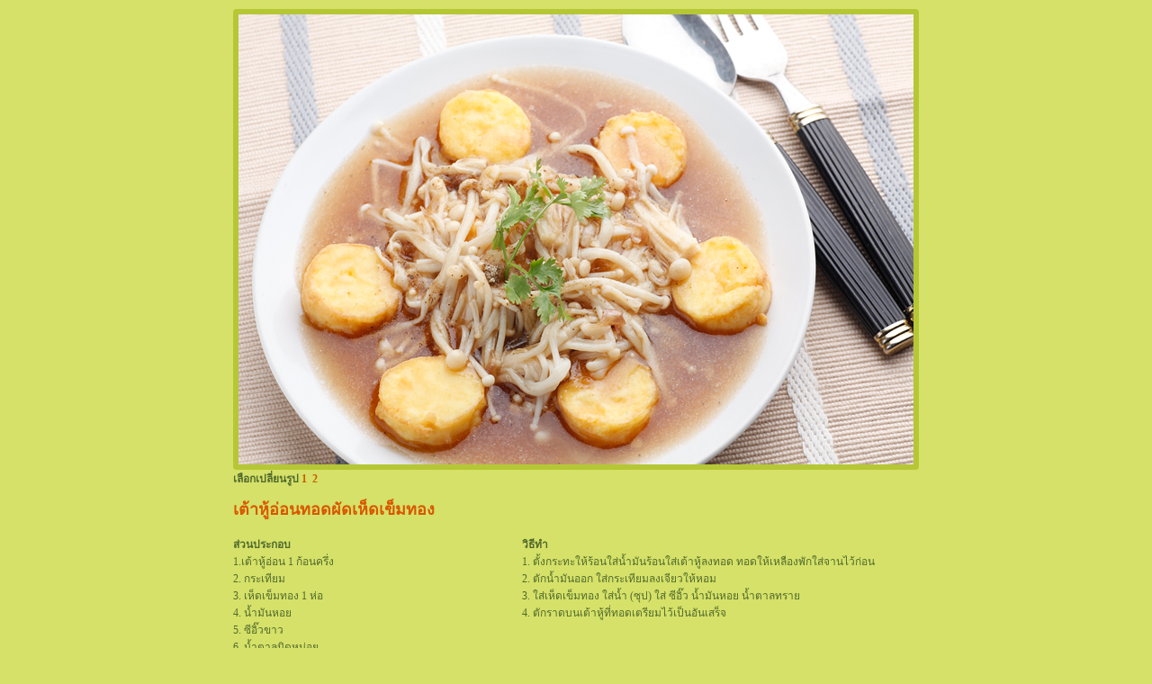

--- FILE ---
content_type: text/html
request_url: http://unitedmushroom.com/recipe_popup.php?id_recipe=5
body_size: 5807
content:
<!DOCTYPE HTML PUBLIC "-//W3C//DTD HTML 4.01 Transitional//EN">
<html>
<head>
<title>Recipe | เต้าหู้อ่อนทอดผัดเห็ดเข็มทอง</title>
<meta http-equiv="Content-Type" content="text/html; charset=tis-620">
<link href="css.css" rel="stylesheet" type="text/css">
<script type="text/javascript">

  var _gaq = _gaq || [];
  _gaq.push(['_setAccount', 'UA-9035672-20']);
  _gaq.push(['_trackPageview']);

  (function() {
    var ga = document.createElement('script'); ga.type = 'text/javascript'; ga.async = true;
    ga.src = ('https:' == document.location.protocol ? 'https://ssl' : 'http://www') + '.google-analytics.com/ga.js';
    var s = document.getElementsByTagName('script')[0]; s.parentNode.insertBefore(ga, s);
  })();

</script>
</head>

<body bgcolor="#d5e168" leftmargin="0" topmargin="0" marginwidth="0" marginheight="0">
<table width="100%" height="100%" border="0" cellpadding="0" cellspacing="0">
  <tr> 
    <td align="center">
<table width="780" border="0" cellspacing="10" cellpadding="0">
        <tr> 
          <td> 
                        <SCRIPT language=javascript type=text/javascript><!--

var fwIsNetscape = navigator.appName == 'Netscape';

function FWLHitSwap(layer,name,num)
{
	var image = arguments[num+3];
	if (document.images && image)
	{
		var uselayers = fwIsNetscape && document.layers && layer != '';
		var hld = (uselayers) ? document.layers[layer].document : document;
		hld[name].src = FWLoad(image);
	}
}

fwLoad = new Object;
function FWLoad(image)
{
	if (!document.images)
		return null;
	if (!fwLoad[image])
	{
		fwLoad[image]=new Image;
		fwLoad[image].src=image;
	}
	return fwLoad[image].src;
}

fwRestore = new Object;
function FWRestore(msg,chain) 
{
	if (document.images) 
		for (var i in fwRestore)
		{
			var r = fwRestore[i];
			if (r && (!chain || r.chain==chain) && r.msg==msg)
			{
				r.src = FWLoad(r.old);
				fwRestore[i]=null;
			}
		}
}

function FWLSwap(name,msg,newImg,layer,chain,trigger) 
{
	var r = fwRestore[name];
	if (document.images && (!r || r.msg < msg)) 
	{
		var uselayers = fwIsNetscape && document.layers && layer != '';
		var hld = (uselayers) ? document.layers[layer].document : document;
		var im = hld[name];
		if (!im.old) im.old = im.src;
		im.msg = msg;
		im.chain = chain;
		im.trigger = trigger;
		if (newImg) im.src = FWLoad(newImg);
		fwRestore[name] = im;
	}
}

function FWCallHit(func,targNum,msg)
{
	if(func)
		for (var i in func)
			func[i](targNum,msg);
}
function FW_Hit(frameset,chain,targNum,msg)
{
	if (frameset && frameset.length)
		for (var i=0 ; i <frameset.length ; i++)
		{
			FW_Hit(frameset[i].frames,chain,targNum,msg);
			FWCallHit(top["FT_"+chain],targNum,msg);
			FWCallHit(frameset[i].window["FT_"+chain],targNum,msg);
		}
	else
		FWCallHit(window["FT_"+chain],targNum,msg);
}

fwHit = new Object;
function FWSlave(frameset,chain,targNum,msg)
{
	if (msg==1) fwHit[chain]=targNum;
	FW_Hit(frameset,chain,targNum,1);
}

function FWSRestore(frameset,chain)
{
	var hit=fwHit[chain];
	if (hit)
		FW_Hit(frameset,chain,hit,0);
	fwHit[chain]=null;
}

//-->
</SCRIPT> <script language=javascript type=text/javascript><!--
function FWImage_Cadmium(chain,msg){
if (chain==1)FWLHitSwap('','tum',msg,'images_recipe/5_1.jpg','images_recipe/5_1.jpg');
if (chain==2)FWLHitSwap('','tum',msg,'images_recipe/5_2.jpg','images_recipe/5_2.jpg');
if (chain==3)FWLHitSwap('','tum',msg,'images_recipe/5_3.jpg','images_recipe/5_3.jpg');
if (chain==4)FWLHitSwap('','tum',msg,'images_recipe/5_4.jpg','images_recipe/5_4.jpg');
if (chain==5)FWLHitSwap('','tum',msg,'images_recipe/5_5.jpg','images_recipe/5_5.jpg');
}window.FT_Cadmium=new Object;window.FT_Cadmium['0']=FWImage_Cadmium;
//-->
</script> <img src="images_recipe/5_1.jpg" name="tum" height="500" border="0" class="frame2"><br>
            <strong> เลือกเปลี่ยนรูป 
                        <A 
      onmouseover="FWRestore(1,'Cadmium');FWSRestore(parent.frames,'Cadmium')" 
      onclick="setTimeout('FWRestore(2,\'Cadmium\');FWSlave(parent.frames,\'Cadmium\',1,2)',0)" 
      onmouseout="FWRestore(1,'Cadmium');FWSRestore(parent.frames,'Cadmium')" 
      href="javascript:self();">1&nbsp;</a> 
                                    <A 
      onmouseover="FWRestore(1,'Cadmium');FWSRestore(parent.frames,'Cadmium')" 
      onclick="setTimeout('FWRestore(2,\'Cadmium\');FWSlave(parent.frames,\'Cadmium\',2,2)',0)" 
      onmouseout="FWRestore(1,'Cadmium');FWSRestore(parent.frames,'Cadmium')" 
      href="javascript:self();">2&nbsp;</a> 
                                                            <br> 
                      </td>
        </tr>
        <tr> 
          <td><span class="headOrange"> 
            เต้าหู้อ่อนทอดผัดเห็ดเข็มทอง            </span><br> <br> <table width="100%" border="0" cellspacing="0" cellpadding="0">
              <tr valign="top"> 
                <td width="38%"><strong>ส่วนประกอบ</strong><br> 
                  1.เต้าหู้อ่อน 1 ก้อนครึ่ง<br>2. กระเทียม<br>3. เห็ดเข็มทอง 1 ห่อ<br>4. น้ำมันหอย<br>5. ซีอิ๊วขาว<br>6. น้ำตาลนิดหน่อย                </td>
                <td>&nbsp;</td>
                <td width="58%"><strong>วิธีทำ</strong><br> 
                  1. ตั้งกระทะให้ร้อนใส่น้ำมันร้อนใส่เต้าหู้ลงทอด ทอดให้เหลืองพักใส่จานไว้ก่อน<br>2. ตักน้ำมันออก ใส่กระเทียมลงเจียวให้หอม <br>3. ใส่เห็ดเข็มทอง ใส่น้ำ (ซุป) ใส่ ซีอิ๊ว น้ำมันหอย น้ำตาลทราย<br>4. ตักราดบนเต้าหู้ที่ทอดเตรียมไว้เป็นอันเสร็จ                </td>
              </tr>
            </table></td>
        </tr>
        <tr>
          <td background="images/line.gif"><img src="images/line.gif" width="4" height="10"></td>
        </tr>
        <tr> 
          <td><a href="javascript:self.print();"><img src="images/bt-print.png" width="100" height="37" border="0"></a></td>
        </tr>
      </table>
    </td>
  </tr>
</table>
</body>
</html>


--- FILE ---
content_type: text/css
request_url: http://unitedmushroom.com/css.css
body_size: 1748
content:
tr {
	font-family: Tahoma, Verdana, "MS Sans Serif";
	font-size: 12px;
	color: #51692C;
}
.headL {
	background-image: url(images/head-l.png);
	background-repeat: no-repeat;
	background-position: right;
}
.headR {
	background-image: url(images/head-r.png);
	background-repeat: no-repeat;
	background-position: left;
}
.bgFoot {
	background-image: url(images/bg-foot.png);
	background-repeat: no-repeat;
	background-position: center bottom;
}a:link {
	color: #cb5a00;
	text-decoration: none;
}
a:visited {
	color: #cb5a00;
	text-decoration: none;
}
a:hover {
	color: #ff7200;
	text-decoration: none;
}
a:active {
	color: #859623;
	text-decoration: none;
}
.headOrange {
	font-size: 18px;
	font-weight: bold;
	color: #D95700;
}
.input {
	font-family: Tahoma, Verdana, "MS Sans Serif";
	font-size: 12px;
	font-weight: bold;
	color: #ffffff;
	background-color: #a7b82d;
	border: 10px solid #a7b82d;
	-moz-border-radius: 8px;
	-webkit-border-radius: 8px;
	-o-border-radius: 8px;
	border-radius: 8px;
}.headAll {
	background-image: url(images/bg-head.png);
	background-repeat: repeat-x;
	background-position: top;
}
.textDate {
	font-size: 11px;
	color: #9f8610;
}
.frame {
	font-family: Tahoma, Verdana, "MS Sans Serif";
	font-size: 12px;
	font-weight: bold;
	color: #ffffff;
	background-color: #d1e253;
	border: 6px solid #d1e253;
	-moz-border-radius: 4px;
	-webkit-border-radius: 4px;
	-o-border-radius: 4px;
	border-radius: 4px;
}
.frame2 {
	font-family: Tahoma, Verdana, "MS Sans Serif";
	font-size: 12px;
	font-weight: bold;
	color: #ffffff;
	background-color: #b6c736;
	border: 6px solid #b6c736;
	-moz-border-radius: 4px;
	-webkit-border-radius: 4px;
	-o-border-radius: 4px;
	border-radius: 4px;
}.textBlue {
	font-weight: bold;
	color: d95700;
}
